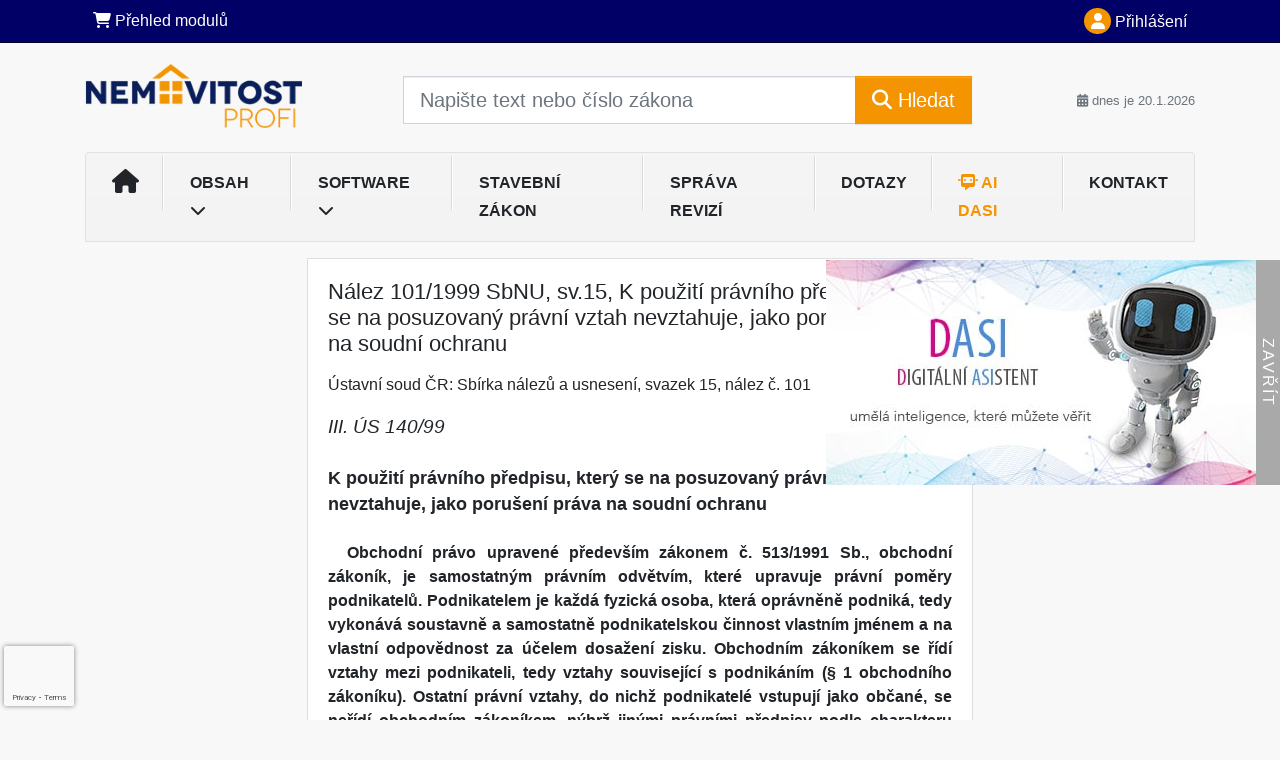

--- FILE ---
content_type: text/html; charset=utf-8
request_url: https://www.google.com/recaptcha/api2/anchor?ar=1&k=6Lc819AmAAAAAF4fYv3dDr0Zb7zNT2a2Cj51YcE9&co=aHR0cHM6Ly93d3cubmVtb3ZpdG9zdHByb2ZpLmN6OjQ0Mw..&hl=en&v=PoyoqOPhxBO7pBk68S4YbpHZ&size=invisible&anchor-ms=20000&execute-ms=30000&cb=uzkbodhrxk2g
body_size: 49664
content:
<!DOCTYPE HTML><html dir="ltr" lang="en"><head><meta http-equiv="Content-Type" content="text/html; charset=UTF-8">
<meta http-equiv="X-UA-Compatible" content="IE=edge">
<title>reCAPTCHA</title>
<style type="text/css">
/* cyrillic-ext */
@font-face {
  font-family: 'Roboto';
  font-style: normal;
  font-weight: 400;
  font-stretch: 100%;
  src: url(//fonts.gstatic.com/s/roboto/v48/KFO7CnqEu92Fr1ME7kSn66aGLdTylUAMa3GUBHMdazTgWw.woff2) format('woff2');
  unicode-range: U+0460-052F, U+1C80-1C8A, U+20B4, U+2DE0-2DFF, U+A640-A69F, U+FE2E-FE2F;
}
/* cyrillic */
@font-face {
  font-family: 'Roboto';
  font-style: normal;
  font-weight: 400;
  font-stretch: 100%;
  src: url(//fonts.gstatic.com/s/roboto/v48/KFO7CnqEu92Fr1ME7kSn66aGLdTylUAMa3iUBHMdazTgWw.woff2) format('woff2');
  unicode-range: U+0301, U+0400-045F, U+0490-0491, U+04B0-04B1, U+2116;
}
/* greek-ext */
@font-face {
  font-family: 'Roboto';
  font-style: normal;
  font-weight: 400;
  font-stretch: 100%;
  src: url(//fonts.gstatic.com/s/roboto/v48/KFO7CnqEu92Fr1ME7kSn66aGLdTylUAMa3CUBHMdazTgWw.woff2) format('woff2');
  unicode-range: U+1F00-1FFF;
}
/* greek */
@font-face {
  font-family: 'Roboto';
  font-style: normal;
  font-weight: 400;
  font-stretch: 100%;
  src: url(//fonts.gstatic.com/s/roboto/v48/KFO7CnqEu92Fr1ME7kSn66aGLdTylUAMa3-UBHMdazTgWw.woff2) format('woff2');
  unicode-range: U+0370-0377, U+037A-037F, U+0384-038A, U+038C, U+038E-03A1, U+03A3-03FF;
}
/* math */
@font-face {
  font-family: 'Roboto';
  font-style: normal;
  font-weight: 400;
  font-stretch: 100%;
  src: url(//fonts.gstatic.com/s/roboto/v48/KFO7CnqEu92Fr1ME7kSn66aGLdTylUAMawCUBHMdazTgWw.woff2) format('woff2');
  unicode-range: U+0302-0303, U+0305, U+0307-0308, U+0310, U+0312, U+0315, U+031A, U+0326-0327, U+032C, U+032F-0330, U+0332-0333, U+0338, U+033A, U+0346, U+034D, U+0391-03A1, U+03A3-03A9, U+03B1-03C9, U+03D1, U+03D5-03D6, U+03F0-03F1, U+03F4-03F5, U+2016-2017, U+2034-2038, U+203C, U+2040, U+2043, U+2047, U+2050, U+2057, U+205F, U+2070-2071, U+2074-208E, U+2090-209C, U+20D0-20DC, U+20E1, U+20E5-20EF, U+2100-2112, U+2114-2115, U+2117-2121, U+2123-214F, U+2190, U+2192, U+2194-21AE, U+21B0-21E5, U+21F1-21F2, U+21F4-2211, U+2213-2214, U+2216-22FF, U+2308-230B, U+2310, U+2319, U+231C-2321, U+2336-237A, U+237C, U+2395, U+239B-23B7, U+23D0, U+23DC-23E1, U+2474-2475, U+25AF, U+25B3, U+25B7, U+25BD, U+25C1, U+25CA, U+25CC, U+25FB, U+266D-266F, U+27C0-27FF, U+2900-2AFF, U+2B0E-2B11, U+2B30-2B4C, U+2BFE, U+3030, U+FF5B, U+FF5D, U+1D400-1D7FF, U+1EE00-1EEFF;
}
/* symbols */
@font-face {
  font-family: 'Roboto';
  font-style: normal;
  font-weight: 400;
  font-stretch: 100%;
  src: url(//fonts.gstatic.com/s/roboto/v48/KFO7CnqEu92Fr1ME7kSn66aGLdTylUAMaxKUBHMdazTgWw.woff2) format('woff2');
  unicode-range: U+0001-000C, U+000E-001F, U+007F-009F, U+20DD-20E0, U+20E2-20E4, U+2150-218F, U+2190, U+2192, U+2194-2199, U+21AF, U+21E6-21F0, U+21F3, U+2218-2219, U+2299, U+22C4-22C6, U+2300-243F, U+2440-244A, U+2460-24FF, U+25A0-27BF, U+2800-28FF, U+2921-2922, U+2981, U+29BF, U+29EB, U+2B00-2BFF, U+4DC0-4DFF, U+FFF9-FFFB, U+10140-1018E, U+10190-1019C, U+101A0, U+101D0-101FD, U+102E0-102FB, U+10E60-10E7E, U+1D2C0-1D2D3, U+1D2E0-1D37F, U+1F000-1F0FF, U+1F100-1F1AD, U+1F1E6-1F1FF, U+1F30D-1F30F, U+1F315, U+1F31C, U+1F31E, U+1F320-1F32C, U+1F336, U+1F378, U+1F37D, U+1F382, U+1F393-1F39F, U+1F3A7-1F3A8, U+1F3AC-1F3AF, U+1F3C2, U+1F3C4-1F3C6, U+1F3CA-1F3CE, U+1F3D4-1F3E0, U+1F3ED, U+1F3F1-1F3F3, U+1F3F5-1F3F7, U+1F408, U+1F415, U+1F41F, U+1F426, U+1F43F, U+1F441-1F442, U+1F444, U+1F446-1F449, U+1F44C-1F44E, U+1F453, U+1F46A, U+1F47D, U+1F4A3, U+1F4B0, U+1F4B3, U+1F4B9, U+1F4BB, U+1F4BF, U+1F4C8-1F4CB, U+1F4D6, U+1F4DA, U+1F4DF, U+1F4E3-1F4E6, U+1F4EA-1F4ED, U+1F4F7, U+1F4F9-1F4FB, U+1F4FD-1F4FE, U+1F503, U+1F507-1F50B, U+1F50D, U+1F512-1F513, U+1F53E-1F54A, U+1F54F-1F5FA, U+1F610, U+1F650-1F67F, U+1F687, U+1F68D, U+1F691, U+1F694, U+1F698, U+1F6AD, U+1F6B2, U+1F6B9-1F6BA, U+1F6BC, U+1F6C6-1F6CF, U+1F6D3-1F6D7, U+1F6E0-1F6EA, U+1F6F0-1F6F3, U+1F6F7-1F6FC, U+1F700-1F7FF, U+1F800-1F80B, U+1F810-1F847, U+1F850-1F859, U+1F860-1F887, U+1F890-1F8AD, U+1F8B0-1F8BB, U+1F8C0-1F8C1, U+1F900-1F90B, U+1F93B, U+1F946, U+1F984, U+1F996, U+1F9E9, U+1FA00-1FA6F, U+1FA70-1FA7C, U+1FA80-1FA89, U+1FA8F-1FAC6, U+1FACE-1FADC, U+1FADF-1FAE9, U+1FAF0-1FAF8, U+1FB00-1FBFF;
}
/* vietnamese */
@font-face {
  font-family: 'Roboto';
  font-style: normal;
  font-weight: 400;
  font-stretch: 100%;
  src: url(//fonts.gstatic.com/s/roboto/v48/KFO7CnqEu92Fr1ME7kSn66aGLdTylUAMa3OUBHMdazTgWw.woff2) format('woff2');
  unicode-range: U+0102-0103, U+0110-0111, U+0128-0129, U+0168-0169, U+01A0-01A1, U+01AF-01B0, U+0300-0301, U+0303-0304, U+0308-0309, U+0323, U+0329, U+1EA0-1EF9, U+20AB;
}
/* latin-ext */
@font-face {
  font-family: 'Roboto';
  font-style: normal;
  font-weight: 400;
  font-stretch: 100%;
  src: url(//fonts.gstatic.com/s/roboto/v48/KFO7CnqEu92Fr1ME7kSn66aGLdTylUAMa3KUBHMdazTgWw.woff2) format('woff2');
  unicode-range: U+0100-02BA, U+02BD-02C5, U+02C7-02CC, U+02CE-02D7, U+02DD-02FF, U+0304, U+0308, U+0329, U+1D00-1DBF, U+1E00-1E9F, U+1EF2-1EFF, U+2020, U+20A0-20AB, U+20AD-20C0, U+2113, U+2C60-2C7F, U+A720-A7FF;
}
/* latin */
@font-face {
  font-family: 'Roboto';
  font-style: normal;
  font-weight: 400;
  font-stretch: 100%;
  src: url(//fonts.gstatic.com/s/roboto/v48/KFO7CnqEu92Fr1ME7kSn66aGLdTylUAMa3yUBHMdazQ.woff2) format('woff2');
  unicode-range: U+0000-00FF, U+0131, U+0152-0153, U+02BB-02BC, U+02C6, U+02DA, U+02DC, U+0304, U+0308, U+0329, U+2000-206F, U+20AC, U+2122, U+2191, U+2193, U+2212, U+2215, U+FEFF, U+FFFD;
}
/* cyrillic-ext */
@font-face {
  font-family: 'Roboto';
  font-style: normal;
  font-weight: 500;
  font-stretch: 100%;
  src: url(//fonts.gstatic.com/s/roboto/v48/KFO7CnqEu92Fr1ME7kSn66aGLdTylUAMa3GUBHMdazTgWw.woff2) format('woff2');
  unicode-range: U+0460-052F, U+1C80-1C8A, U+20B4, U+2DE0-2DFF, U+A640-A69F, U+FE2E-FE2F;
}
/* cyrillic */
@font-face {
  font-family: 'Roboto';
  font-style: normal;
  font-weight: 500;
  font-stretch: 100%;
  src: url(//fonts.gstatic.com/s/roboto/v48/KFO7CnqEu92Fr1ME7kSn66aGLdTylUAMa3iUBHMdazTgWw.woff2) format('woff2');
  unicode-range: U+0301, U+0400-045F, U+0490-0491, U+04B0-04B1, U+2116;
}
/* greek-ext */
@font-face {
  font-family: 'Roboto';
  font-style: normal;
  font-weight: 500;
  font-stretch: 100%;
  src: url(//fonts.gstatic.com/s/roboto/v48/KFO7CnqEu92Fr1ME7kSn66aGLdTylUAMa3CUBHMdazTgWw.woff2) format('woff2');
  unicode-range: U+1F00-1FFF;
}
/* greek */
@font-face {
  font-family: 'Roboto';
  font-style: normal;
  font-weight: 500;
  font-stretch: 100%;
  src: url(//fonts.gstatic.com/s/roboto/v48/KFO7CnqEu92Fr1ME7kSn66aGLdTylUAMa3-UBHMdazTgWw.woff2) format('woff2');
  unicode-range: U+0370-0377, U+037A-037F, U+0384-038A, U+038C, U+038E-03A1, U+03A3-03FF;
}
/* math */
@font-face {
  font-family: 'Roboto';
  font-style: normal;
  font-weight: 500;
  font-stretch: 100%;
  src: url(//fonts.gstatic.com/s/roboto/v48/KFO7CnqEu92Fr1ME7kSn66aGLdTylUAMawCUBHMdazTgWw.woff2) format('woff2');
  unicode-range: U+0302-0303, U+0305, U+0307-0308, U+0310, U+0312, U+0315, U+031A, U+0326-0327, U+032C, U+032F-0330, U+0332-0333, U+0338, U+033A, U+0346, U+034D, U+0391-03A1, U+03A3-03A9, U+03B1-03C9, U+03D1, U+03D5-03D6, U+03F0-03F1, U+03F4-03F5, U+2016-2017, U+2034-2038, U+203C, U+2040, U+2043, U+2047, U+2050, U+2057, U+205F, U+2070-2071, U+2074-208E, U+2090-209C, U+20D0-20DC, U+20E1, U+20E5-20EF, U+2100-2112, U+2114-2115, U+2117-2121, U+2123-214F, U+2190, U+2192, U+2194-21AE, U+21B0-21E5, U+21F1-21F2, U+21F4-2211, U+2213-2214, U+2216-22FF, U+2308-230B, U+2310, U+2319, U+231C-2321, U+2336-237A, U+237C, U+2395, U+239B-23B7, U+23D0, U+23DC-23E1, U+2474-2475, U+25AF, U+25B3, U+25B7, U+25BD, U+25C1, U+25CA, U+25CC, U+25FB, U+266D-266F, U+27C0-27FF, U+2900-2AFF, U+2B0E-2B11, U+2B30-2B4C, U+2BFE, U+3030, U+FF5B, U+FF5D, U+1D400-1D7FF, U+1EE00-1EEFF;
}
/* symbols */
@font-face {
  font-family: 'Roboto';
  font-style: normal;
  font-weight: 500;
  font-stretch: 100%;
  src: url(//fonts.gstatic.com/s/roboto/v48/KFO7CnqEu92Fr1ME7kSn66aGLdTylUAMaxKUBHMdazTgWw.woff2) format('woff2');
  unicode-range: U+0001-000C, U+000E-001F, U+007F-009F, U+20DD-20E0, U+20E2-20E4, U+2150-218F, U+2190, U+2192, U+2194-2199, U+21AF, U+21E6-21F0, U+21F3, U+2218-2219, U+2299, U+22C4-22C6, U+2300-243F, U+2440-244A, U+2460-24FF, U+25A0-27BF, U+2800-28FF, U+2921-2922, U+2981, U+29BF, U+29EB, U+2B00-2BFF, U+4DC0-4DFF, U+FFF9-FFFB, U+10140-1018E, U+10190-1019C, U+101A0, U+101D0-101FD, U+102E0-102FB, U+10E60-10E7E, U+1D2C0-1D2D3, U+1D2E0-1D37F, U+1F000-1F0FF, U+1F100-1F1AD, U+1F1E6-1F1FF, U+1F30D-1F30F, U+1F315, U+1F31C, U+1F31E, U+1F320-1F32C, U+1F336, U+1F378, U+1F37D, U+1F382, U+1F393-1F39F, U+1F3A7-1F3A8, U+1F3AC-1F3AF, U+1F3C2, U+1F3C4-1F3C6, U+1F3CA-1F3CE, U+1F3D4-1F3E0, U+1F3ED, U+1F3F1-1F3F3, U+1F3F5-1F3F7, U+1F408, U+1F415, U+1F41F, U+1F426, U+1F43F, U+1F441-1F442, U+1F444, U+1F446-1F449, U+1F44C-1F44E, U+1F453, U+1F46A, U+1F47D, U+1F4A3, U+1F4B0, U+1F4B3, U+1F4B9, U+1F4BB, U+1F4BF, U+1F4C8-1F4CB, U+1F4D6, U+1F4DA, U+1F4DF, U+1F4E3-1F4E6, U+1F4EA-1F4ED, U+1F4F7, U+1F4F9-1F4FB, U+1F4FD-1F4FE, U+1F503, U+1F507-1F50B, U+1F50D, U+1F512-1F513, U+1F53E-1F54A, U+1F54F-1F5FA, U+1F610, U+1F650-1F67F, U+1F687, U+1F68D, U+1F691, U+1F694, U+1F698, U+1F6AD, U+1F6B2, U+1F6B9-1F6BA, U+1F6BC, U+1F6C6-1F6CF, U+1F6D3-1F6D7, U+1F6E0-1F6EA, U+1F6F0-1F6F3, U+1F6F7-1F6FC, U+1F700-1F7FF, U+1F800-1F80B, U+1F810-1F847, U+1F850-1F859, U+1F860-1F887, U+1F890-1F8AD, U+1F8B0-1F8BB, U+1F8C0-1F8C1, U+1F900-1F90B, U+1F93B, U+1F946, U+1F984, U+1F996, U+1F9E9, U+1FA00-1FA6F, U+1FA70-1FA7C, U+1FA80-1FA89, U+1FA8F-1FAC6, U+1FACE-1FADC, U+1FADF-1FAE9, U+1FAF0-1FAF8, U+1FB00-1FBFF;
}
/* vietnamese */
@font-face {
  font-family: 'Roboto';
  font-style: normal;
  font-weight: 500;
  font-stretch: 100%;
  src: url(//fonts.gstatic.com/s/roboto/v48/KFO7CnqEu92Fr1ME7kSn66aGLdTylUAMa3OUBHMdazTgWw.woff2) format('woff2');
  unicode-range: U+0102-0103, U+0110-0111, U+0128-0129, U+0168-0169, U+01A0-01A1, U+01AF-01B0, U+0300-0301, U+0303-0304, U+0308-0309, U+0323, U+0329, U+1EA0-1EF9, U+20AB;
}
/* latin-ext */
@font-face {
  font-family: 'Roboto';
  font-style: normal;
  font-weight: 500;
  font-stretch: 100%;
  src: url(//fonts.gstatic.com/s/roboto/v48/KFO7CnqEu92Fr1ME7kSn66aGLdTylUAMa3KUBHMdazTgWw.woff2) format('woff2');
  unicode-range: U+0100-02BA, U+02BD-02C5, U+02C7-02CC, U+02CE-02D7, U+02DD-02FF, U+0304, U+0308, U+0329, U+1D00-1DBF, U+1E00-1E9F, U+1EF2-1EFF, U+2020, U+20A0-20AB, U+20AD-20C0, U+2113, U+2C60-2C7F, U+A720-A7FF;
}
/* latin */
@font-face {
  font-family: 'Roboto';
  font-style: normal;
  font-weight: 500;
  font-stretch: 100%;
  src: url(//fonts.gstatic.com/s/roboto/v48/KFO7CnqEu92Fr1ME7kSn66aGLdTylUAMa3yUBHMdazQ.woff2) format('woff2');
  unicode-range: U+0000-00FF, U+0131, U+0152-0153, U+02BB-02BC, U+02C6, U+02DA, U+02DC, U+0304, U+0308, U+0329, U+2000-206F, U+20AC, U+2122, U+2191, U+2193, U+2212, U+2215, U+FEFF, U+FFFD;
}
/* cyrillic-ext */
@font-face {
  font-family: 'Roboto';
  font-style: normal;
  font-weight: 900;
  font-stretch: 100%;
  src: url(//fonts.gstatic.com/s/roboto/v48/KFO7CnqEu92Fr1ME7kSn66aGLdTylUAMa3GUBHMdazTgWw.woff2) format('woff2');
  unicode-range: U+0460-052F, U+1C80-1C8A, U+20B4, U+2DE0-2DFF, U+A640-A69F, U+FE2E-FE2F;
}
/* cyrillic */
@font-face {
  font-family: 'Roboto';
  font-style: normal;
  font-weight: 900;
  font-stretch: 100%;
  src: url(//fonts.gstatic.com/s/roboto/v48/KFO7CnqEu92Fr1ME7kSn66aGLdTylUAMa3iUBHMdazTgWw.woff2) format('woff2');
  unicode-range: U+0301, U+0400-045F, U+0490-0491, U+04B0-04B1, U+2116;
}
/* greek-ext */
@font-face {
  font-family: 'Roboto';
  font-style: normal;
  font-weight: 900;
  font-stretch: 100%;
  src: url(//fonts.gstatic.com/s/roboto/v48/KFO7CnqEu92Fr1ME7kSn66aGLdTylUAMa3CUBHMdazTgWw.woff2) format('woff2');
  unicode-range: U+1F00-1FFF;
}
/* greek */
@font-face {
  font-family: 'Roboto';
  font-style: normal;
  font-weight: 900;
  font-stretch: 100%;
  src: url(//fonts.gstatic.com/s/roboto/v48/KFO7CnqEu92Fr1ME7kSn66aGLdTylUAMa3-UBHMdazTgWw.woff2) format('woff2');
  unicode-range: U+0370-0377, U+037A-037F, U+0384-038A, U+038C, U+038E-03A1, U+03A3-03FF;
}
/* math */
@font-face {
  font-family: 'Roboto';
  font-style: normal;
  font-weight: 900;
  font-stretch: 100%;
  src: url(//fonts.gstatic.com/s/roboto/v48/KFO7CnqEu92Fr1ME7kSn66aGLdTylUAMawCUBHMdazTgWw.woff2) format('woff2');
  unicode-range: U+0302-0303, U+0305, U+0307-0308, U+0310, U+0312, U+0315, U+031A, U+0326-0327, U+032C, U+032F-0330, U+0332-0333, U+0338, U+033A, U+0346, U+034D, U+0391-03A1, U+03A3-03A9, U+03B1-03C9, U+03D1, U+03D5-03D6, U+03F0-03F1, U+03F4-03F5, U+2016-2017, U+2034-2038, U+203C, U+2040, U+2043, U+2047, U+2050, U+2057, U+205F, U+2070-2071, U+2074-208E, U+2090-209C, U+20D0-20DC, U+20E1, U+20E5-20EF, U+2100-2112, U+2114-2115, U+2117-2121, U+2123-214F, U+2190, U+2192, U+2194-21AE, U+21B0-21E5, U+21F1-21F2, U+21F4-2211, U+2213-2214, U+2216-22FF, U+2308-230B, U+2310, U+2319, U+231C-2321, U+2336-237A, U+237C, U+2395, U+239B-23B7, U+23D0, U+23DC-23E1, U+2474-2475, U+25AF, U+25B3, U+25B7, U+25BD, U+25C1, U+25CA, U+25CC, U+25FB, U+266D-266F, U+27C0-27FF, U+2900-2AFF, U+2B0E-2B11, U+2B30-2B4C, U+2BFE, U+3030, U+FF5B, U+FF5D, U+1D400-1D7FF, U+1EE00-1EEFF;
}
/* symbols */
@font-face {
  font-family: 'Roboto';
  font-style: normal;
  font-weight: 900;
  font-stretch: 100%;
  src: url(//fonts.gstatic.com/s/roboto/v48/KFO7CnqEu92Fr1ME7kSn66aGLdTylUAMaxKUBHMdazTgWw.woff2) format('woff2');
  unicode-range: U+0001-000C, U+000E-001F, U+007F-009F, U+20DD-20E0, U+20E2-20E4, U+2150-218F, U+2190, U+2192, U+2194-2199, U+21AF, U+21E6-21F0, U+21F3, U+2218-2219, U+2299, U+22C4-22C6, U+2300-243F, U+2440-244A, U+2460-24FF, U+25A0-27BF, U+2800-28FF, U+2921-2922, U+2981, U+29BF, U+29EB, U+2B00-2BFF, U+4DC0-4DFF, U+FFF9-FFFB, U+10140-1018E, U+10190-1019C, U+101A0, U+101D0-101FD, U+102E0-102FB, U+10E60-10E7E, U+1D2C0-1D2D3, U+1D2E0-1D37F, U+1F000-1F0FF, U+1F100-1F1AD, U+1F1E6-1F1FF, U+1F30D-1F30F, U+1F315, U+1F31C, U+1F31E, U+1F320-1F32C, U+1F336, U+1F378, U+1F37D, U+1F382, U+1F393-1F39F, U+1F3A7-1F3A8, U+1F3AC-1F3AF, U+1F3C2, U+1F3C4-1F3C6, U+1F3CA-1F3CE, U+1F3D4-1F3E0, U+1F3ED, U+1F3F1-1F3F3, U+1F3F5-1F3F7, U+1F408, U+1F415, U+1F41F, U+1F426, U+1F43F, U+1F441-1F442, U+1F444, U+1F446-1F449, U+1F44C-1F44E, U+1F453, U+1F46A, U+1F47D, U+1F4A3, U+1F4B0, U+1F4B3, U+1F4B9, U+1F4BB, U+1F4BF, U+1F4C8-1F4CB, U+1F4D6, U+1F4DA, U+1F4DF, U+1F4E3-1F4E6, U+1F4EA-1F4ED, U+1F4F7, U+1F4F9-1F4FB, U+1F4FD-1F4FE, U+1F503, U+1F507-1F50B, U+1F50D, U+1F512-1F513, U+1F53E-1F54A, U+1F54F-1F5FA, U+1F610, U+1F650-1F67F, U+1F687, U+1F68D, U+1F691, U+1F694, U+1F698, U+1F6AD, U+1F6B2, U+1F6B9-1F6BA, U+1F6BC, U+1F6C6-1F6CF, U+1F6D3-1F6D7, U+1F6E0-1F6EA, U+1F6F0-1F6F3, U+1F6F7-1F6FC, U+1F700-1F7FF, U+1F800-1F80B, U+1F810-1F847, U+1F850-1F859, U+1F860-1F887, U+1F890-1F8AD, U+1F8B0-1F8BB, U+1F8C0-1F8C1, U+1F900-1F90B, U+1F93B, U+1F946, U+1F984, U+1F996, U+1F9E9, U+1FA00-1FA6F, U+1FA70-1FA7C, U+1FA80-1FA89, U+1FA8F-1FAC6, U+1FACE-1FADC, U+1FADF-1FAE9, U+1FAF0-1FAF8, U+1FB00-1FBFF;
}
/* vietnamese */
@font-face {
  font-family: 'Roboto';
  font-style: normal;
  font-weight: 900;
  font-stretch: 100%;
  src: url(//fonts.gstatic.com/s/roboto/v48/KFO7CnqEu92Fr1ME7kSn66aGLdTylUAMa3OUBHMdazTgWw.woff2) format('woff2');
  unicode-range: U+0102-0103, U+0110-0111, U+0128-0129, U+0168-0169, U+01A0-01A1, U+01AF-01B0, U+0300-0301, U+0303-0304, U+0308-0309, U+0323, U+0329, U+1EA0-1EF9, U+20AB;
}
/* latin-ext */
@font-face {
  font-family: 'Roboto';
  font-style: normal;
  font-weight: 900;
  font-stretch: 100%;
  src: url(//fonts.gstatic.com/s/roboto/v48/KFO7CnqEu92Fr1ME7kSn66aGLdTylUAMa3KUBHMdazTgWw.woff2) format('woff2');
  unicode-range: U+0100-02BA, U+02BD-02C5, U+02C7-02CC, U+02CE-02D7, U+02DD-02FF, U+0304, U+0308, U+0329, U+1D00-1DBF, U+1E00-1E9F, U+1EF2-1EFF, U+2020, U+20A0-20AB, U+20AD-20C0, U+2113, U+2C60-2C7F, U+A720-A7FF;
}
/* latin */
@font-face {
  font-family: 'Roboto';
  font-style: normal;
  font-weight: 900;
  font-stretch: 100%;
  src: url(//fonts.gstatic.com/s/roboto/v48/KFO7CnqEu92Fr1ME7kSn66aGLdTylUAMa3yUBHMdazQ.woff2) format('woff2');
  unicode-range: U+0000-00FF, U+0131, U+0152-0153, U+02BB-02BC, U+02C6, U+02DA, U+02DC, U+0304, U+0308, U+0329, U+2000-206F, U+20AC, U+2122, U+2191, U+2193, U+2212, U+2215, U+FEFF, U+FFFD;
}

</style>
<link rel="stylesheet" type="text/css" href="https://www.gstatic.com/recaptcha/releases/PoyoqOPhxBO7pBk68S4YbpHZ/styles__ltr.css">
<script nonce="moQefTFbt5GU1g673Tm_SQ" type="text/javascript">window['__recaptcha_api'] = 'https://www.google.com/recaptcha/api2/';</script>
<script type="text/javascript" src="https://www.gstatic.com/recaptcha/releases/PoyoqOPhxBO7pBk68S4YbpHZ/recaptcha__en.js" nonce="moQefTFbt5GU1g673Tm_SQ">
      
    </script></head>
<body><div id="rc-anchor-alert" class="rc-anchor-alert"></div>
<input type="hidden" id="recaptcha-token" value="[base64]">
<script type="text/javascript" nonce="moQefTFbt5GU1g673Tm_SQ">
      recaptcha.anchor.Main.init("[\x22ainput\x22,[\x22bgdata\x22,\x22\x22,\[base64]/[base64]/[base64]/[base64]/cjw8ejpyPj4+eil9Y2F0Y2gobCl7dGhyb3cgbDt9fSxIPWZ1bmN0aW9uKHcsdCx6KXtpZih3PT0xOTR8fHc9PTIwOCl0LnZbd10/dC52W3ddLmNvbmNhdCh6KTp0LnZbd109b2Yoeix0KTtlbHNle2lmKHQuYkImJnchPTMxNylyZXR1cm47dz09NjZ8fHc9PTEyMnx8dz09NDcwfHx3PT00NHx8dz09NDE2fHx3PT0zOTd8fHc9PTQyMXx8dz09Njh8fHc9PTcwfHx3PT0xODQ/[base64]/[base64]/[base64]/bmV3IGRbVl0oSlswXSk6cD09Mj9uZXcgZFtWXShKWzBdLEpbMV0pOnA9PTM/bmV3IGRbVl0oSlswXSxKWzFdLEpbMl0pOnA9PTQ/[base64]/[base64]/[base64]/[base64]\x22,\[base64]\\u003d\\u003d\x22,\x22wrN4H8Khwp/CrhMcX8OZw7EzwqbDuwbCmsOlLcKlE8OpKU/DsRDCmMOKw7zCmAQwecOmw4LCl8O2Kk/DusOrwqkTwpjDlsOGKMOSw6jCqcKtwqXCrMOuw47Cq8OHcMOow6/Dr1VmIkHCh8KDw5TDosOwGyY1FsKfZkxywoUww6rDpcOswrPCo1/[base64]/CuUjCsh8uTkA4GMO/w63ClMOWwr1NZVUUw5s6NhLDiVIla3Ejw6Ncw4cGHMK2MMKxL3jCvcKBe8OVDMKWcGjDiWBVLRY1wq9MwqITGUcuHXcCw6vCk8O9K8OAw7rDnsOLfsKjwqTCiTwNeMK8wrQ2woFsZk/DrWLCh8K/wpTCkMKiwrjDl01cw4vDrX95w6ovQmtifsK3e8KuOsO3wovCrMKrwqHCgcKAAV48w5F9F8OhwqXCvWk3ZMOXRcOze8OSworChsOQw6PDrm0HY8KsP8KpeHkCwpnCi8O2JcKfZsKvbWEmw7DCuhUTOAYVwqbChxzDgMKUw5DDlUHCqMOSKTDCoMK8HMKAwr/CqFhZe8K9I8O/UsKhGsOBw5LCgF/[base64]/CvcKQwpZVwpnDmm/CsCjCiMK+w5BGVHFIS1vCln7CvQPCscKpworDucORDsOcbsOzwpkGK8KLwoB0w5tlwpB+wrh6K8O2w6rCkjHCvMK9cWc9H8KFwobDsQdNwpNeccKTEsOWfyzCkUpcMEPClw5/w4YXQcKuA8K8w6bDqX3CqDjDpMKrTsOPwrDCtVzCqEzCoHXCjSpKA8Kmwr/CjCQFwqFPw4XCvUdQO3YqFDIrwpzDswXDv8OHWjXCucOeSD9swqItwo5gwp9wwrzDlkwZw5rDlAHCj8OqNFvCoC85wqjChBIhJ1TCnhEwYMOwaEbCkEcRw4rDusKMwrIDZWPCu0MbNsKwC8O/wq/DshTCqHzDhcO4VMKfw57ChcOrw7F/BQ/DvMKeWsKxw6J1NMONw7UWwqrCi8KxEMKPw5Uqw7Elb8OVXlDCo8OJwqVTw5zCmsKkw6nDl8O9ExXDjsK1LwvCtXLCqVbChMKew7UyasOXVnhPCDN4N0UJw4PCsRYsw7LDulXDlsKlwqo0w6/CmE85JgHDi28CJ2bDrgoZw6wcCRfCs8O7wqTCtTR9w4JJw7jDtcKkwoXChVHCosOSwpRfw6HCh8OpPcKQKSU4w7YHLcKVQ8K5awxiLcKfwr/CpSvDtGJOwoVBCMK9w4HDqsOww4dzYMOHw5nCv2zCkiM2A0EXw41SIEbDt8KAw5FAFgYYQGcowr1xw5wiIsKRGh91wpkJw6oobQLDg8OXwqdDw6LDmml+SMOOZn5AX8K7w7/DscOLG8KxLMORZ8KEw5c7HUZgwpVWJn/DgiHCt8KUw4gGwrAnwo41J37ChsKHaFM9wpvDtsKzwq8QwrvDqMOVw5kaeysnw5sXwofDt8Kbe8OnwrFdRMKew4oSL8Otw4RKCjfDi2TCmgvChsK+fsObw5rDtRFWw4cNw6Mywqhvw59Zw5U4wo0/woTCnSjCpADCtjXCrHhewr5RScKAwqx0djtpRSA+w6ZLwpMywpzCu2FGQsKUV8Kkf8OXw6/DkVRpLsOewp3DqcKUw7rCncKsw6vDlX9CwpMeEQ/DiMK0w6JaVMOuXmw0wokma8OawrzCi2ckwqbChGbDuMO4wqkZMBHDosKmw6MYaizDmMOoDsOTU8ONw7tXw7BiCknCgcOUIcOgIcOeFmbDi31tw4PDscO0TUXCp0bCgDYBw5vDhjQ5BsOPOMKRwpbCjlYKwrnDlVrDp0TDu3jCs3bClTTChcKxwpUJf8K/[base64]/[base64]/[base64]/[base64]/DuWjDp2xcwrNZPmY6Z28mw58UwpbCuF5XHMOnw596d8Klw4LCi8O7wp/DoAJXwoQPw60Vw5MySibDqhIQIcOxwpXDig/[base64]/LkEuwqcEMWhHfcKXwoXDsQLCgcOeCMOZwoNRwqrDsgFAw6zClcOTwpxVdMOlacO0w6Few6TDr8OxIsO9GiA4w6IRwpLCocOTNsO8wrPCp8O7w5bCgwwsZcKAwpkbMgYtwp/CojDDmTzCqsKyRWTCoWDCscKyEnN6YhknUMKnw7c7wpVAGBHDmUZhwo/[base64]/[base64]/DsEdXGMOyw4TCpWZBYHvCusKhKsKLwrAuw6dVw6/CgMKSPkEfSUUkMsOMcsKNKMO0Z8OKShtNJxNIwr8pE8KEQ8KJTcOZwr/DhcK3w50MwrbDoxAGw4prw5DCg8KaO8KPHhthwp/CmSNfcxRxPQcyw6gdNsOHw7/ChD/DnnbDp1l5L8OtHcKjw5/DscKMXg7Dr8KUAnvDgMKMRMOrFWQbJ8OMw4rDjsK3wqfDpFDDucOTCcKVw7fCrcKsbcKHRsKKw5F0TjAIw6/Dh33CrcOqHlHDvU7DqGsZw73Ctzhpf8OYwonCsV7DviN5w51MwrXDlkzCkSTDp2DDjsK7DsOLw69BLsO/N03Dg8Odw5zDqSgGIcOXwo/DiHPDlF1cPcKHQF/DrMK1dCTCgzPDrsK+PMO4woxbES/[base64]/ClBfCv8Kjw5vCg1VrfMOiw73ClcKVbcORw4fCnFJ4w4bCjUEXw6JYYsK/[base64]/[base64]/[base64]/wp4ZFHsyM3TDkcKgL8OrwoJrwrwqw43DgMKdw4sTw7nDnMOEfMKZw65Jw4VgMMO2SEPClS7CmlJVw4jDusK4QgvClAwPPEvDhsKccMOaw4ppw73CssKuPRAIfsOMJEwxe8OMDSHDpH1iw5/CtWptwp/[base64]/Cv8KUJElNRMKmw7BIwrLDjMOZfMKKw6fCj8Kqw45FRXxmwoPCih7ChMKHw7PCgMKrL8Ogw7HCsDFvwoTCrWQ8w4fCknQNwoIhwpvDlFUywrABw6/CpcOvXA/DiW7CjS3CqChLw7jCjxTDgiDDjx3CocKTw6DCi2M4QMOvwrrDgjhowqnDtxXCvSXDhMK2ZcKmYnDCjcOLw47DrmDCqBotwptlwoHDo8KpV8KeXMOURcOHwp12w4pAwosXwrcUw6nDs0rDv8KMw7HDs8Kkw5vDh8Oow5hNODLDg3p/wq82N8ODwrQ9XMOjbh93wrozwrpWwrrCk13DuVbDnAXDvjYqcwUuBcK0WU3ClcODw7UhN8KRWMKRw5LCvFzCisOARMOww5obwqE8BysTw4FWwrI4G8O0QsOGaEhpwq7Dt8OLwpPCrsOxUsOtw5HDo8K5TsK/ERDCoyXDn0/CgHHDsMOkwr7DtcOVw4fCmDlOJyUWcMKmw4zCtQtXwqsUaxPDsQbDucOlwrTDkBLDinnDrcKIw6XDmsKSw5/DkAYjacOlDMKUWSzDmi/DvWHDlcOCa2nCkSdlw79jwoXChsOsARdUw7k1w7fCsz3Dn1XDpk3DhMK+Z13DsGcdZ14Lw445woHDmMOyIzJmw4dlcVYPOUpORGbDgsKGw6DCqknDj28XEVVhw7bDq0nDtV/Cm8K9DATDgsKPVUbCk8OFZ242NQorH15OZ0DDgRgKwqkewoNWG8OiU8OCwoLCtTIREcOCHTjCqcKOwo7DhcOQwqLChsKqw7HDtQPCrsO6JsK4w7VSw6/DnXzDjkzDqVInw79wEsOgAkrCn8K3w75kAMO4Q0PDowQ6w6PCtsOLZ8O3w592IsK/w6dVIcOiwrI3McOeYMO8cH9FwrTDjhjCtMOAMMKlwprCiMOawrw2w7PCk1PDnMOLw5LCpAXDsMKkwoM0w47CkzAEw5JUAyfDpsKmwqTCiRU+Q8OVe8KvHTh7EELDkMKdw7HCgsKxw65Wwo/Dm8OPFDs4w73CgWfCg8KlwoImFsKTwpLDvsKZdwLDgsKscFnCgRUkwpvDpgdUw4FCw4k0w4ogwpfDisO1RsOuw7JKQ01gUsOqwp9Uwp8yJjBDElHDrk7CtTZWwp3DgTg0S3wnw7BOw5bDsMOEccKRw4rCoMK2BMOmF8K+wpIMwq/CtHxawqZ9wqRqNsOpw6zChsO7T3DCj8Oowr9/EsO4w6XCiMK+L8O3w7pgdxjDjlg7w7HCkmfDjsOgYMKZOwJ+wrzCtwknwr5RccKvKUbDiMKmw70BwobCrMKDZMOnw5oyD8KyJcOcw5IXw4t8w6bCqMOgwr4pw4fCqcKew7PDmMKOAcOfwrAMVllLScK9akDCoX/CminDpcK8d3INwrpnwrEdw5vCswZ5wrfCgsKewqEPIsODwojCtwEJwrUleAfCtTsxw5RZSwQPUXbDpylbEXxnw7F6w7pPw5DCrcOzw47Du2bDsDVew4fClklPezfCn8OwVxYIw7R0Zx/CsMO/wpXDiHnDhsOcwqt/w7/Dj8OCOcKhw5wBw5TDmcOEWMK1JcKNw6fCih7CksOge8KqwpZyw6gceMOmw7Yvwpwrw4zDsQ7DqmzDkRw7QsKPasKuLcKIw5QlGG9MAcKUaA7Ctyc9AsKtwpE9BDoaw6/DtVPCpcOIR8Omwp3DuyjDoMOPw7bCjX0Pw5zClG/[base64]/Dn8K0EcKfw6rDvMOYHMO7RcKwMRAtw6NpwovCrCdOccOHwq08w5/CjsKcCDXDucOKwrQicXTCgH1qwqnDhnDDg8O6J8O/aMOAbcKcOTzDkR4XFsKzScOmwrTDhWhTGcOrwoVDRCzCvMOVwojDusOsOHFpw4DCjG7DpBEXw4gqwpFtwqzCnQ8Ww6cEw6hvw5LChsKGwr8dDwBWFG5oJ0fCukDCksKBwrdDw7B9DcOgwrU/XSJ+w7wAwpbDvcK7wpt0PEbDp8O0LcOia8Omw4LDn8OxPWvCtjoTFsKwTMO+wo7CiFctLiYDWcOnXMKiGcKkwrtxw6nCssKJL2bCvMKGwoUfwrw/wqnCuWIGwqgGdQlvwoHCjGl0EjguwqbDvwgZfk/DssO4VivDocO0wog0w6xFY8OYczxaUMODHlohwrF4wr1wwr7DisO2wr4bNiFBwpNVHcOzwrTDg01hThpgw6Y3L2zCqsK2wpRFwrYjwrDDosKWw5MiwpFvw4TDqMKaw4/[base64]/[base64]/w6srw58swqbDr8O2w6heC0sYMsO9w5VtUsOdZ8OeDgLDnXgHw5bCvlbDhMKwTGDDkMOkwqbCglw5w5DCpcK+UcKswr/CqRMkbi3Do8KSwr/[base64]/[base64]/[base64]/CkMOEwp7CtRzCpcOfwpAJecKwMjHCjcKMVMK/csKpw7DCvTLDtcKnWsKTGWgXw6nDq8K6w5sBJsKyw7TCtVTDuMKrIsOWw6R8wq7CosOiwoPCqms6w6s8w7DDl8OOJcK0w5rChcK8CsO9PgJ1wrlvw497w6DCkmfCjcO0H24Nw7jCg8O5XyhRwpPCksODw5R5wobDg8KHwp/DmyxhKGbChCdTwq/DgMK4QhLDrsKIFsK4HMO1wqrDmjRpwrDCl0smD2bDssOqdnt+agt/[base64]/DrVV3w6/CssKcRMOTwoTCuhfCkMK2w7clMcKbw7TCssK8fHsKScK0wrzCp3UDPkpIw6PCkcONw4FNIm/Cj8KUwrrDvsOtw7rDmTc4w5k7w5XDv03Cr8OVRHYQFF4bw6dPRsKww5RXSHzDq8OMwr7Dnk8WAMKiP8KHw6Akw6RaAMKhDlzDrDESY8Okw5pHw4MFGm5WwoYSbErCrzLDg8Ksw5BFFMOjWmDDvsKow6/CrQbCq8OWw7bCosO9a8ODPg3ChMK/w6XCjjs5fiHDlXfDhHnDk8KydFdVD8KVIMO5Mm86JAoyw6hjSgjCmUxLAGNvCsO8f3jCuMOuwp/DvCo5SsO9SSXCvzzDpMK2Z0pZwp4vEUfCrmYdw5XDiwrDo8K3WinCjMO6w4MmGsKqWMOlSHPDkzUewrnCmSrCmcOlwq7DrMKiP29ZwrJrw6oNB8KUIsOGwqvCn3Uew4DDqTdSw7PDmF3ClQMtwpYcRMObS8KswowhMlPDtBYXIMK3KEbCp8K/w6NtwpBuw7IBw4DDpsKMw4zCgnXDiyxZJMOUEUsIWxHDmGhSw73CoBjCh8KTQzcbw4I3LkJcw7zCk8OoPHnCrks2dMOHAcKxN8KEeMOXwqpwwoDCjiklPm3DhWnDt2DDh35IUcKSw75BAcOyH0cQw4zDocKQEWBhKcOxHcKFwqrCiC/CmQwpB2JzwofCk2rDu2/[base64]/TUPCpwPDjgfClcKSTG/DmMO2MsO9w6BdFyIPbBPDj8OiX3TDunM9PBl1CXfDtkjDk8KvNMO9B8KRc1vDsirCrCDDs0lrwrsqYcOmFsOKwpTCuhgNVVjCrsKrKglgw7I0wooWw7IYanEowr4FF03CsgXChm9ww4nCksKhwpIew7/DhsK+RnUoAMOEUMKjwqdKYsK/[base64]/NcOBw4zDisOOwrNHwpDDuMOwZwE3w4TDjUwZaAnCucOEOMO/[base64]/PMOVw6zCgSLDjcO4wo8Vwp81w581BMKWbADDp8KrwrnCrcKYw60Aw50kIjvCi2UbSsOlw4bCnUXDiMOtWcO8ScKPw7dew43DuQDDtHQIS8Osb8KbFQ1TRMK1O8OWwqYDKMO5QX7CiMK/w6bDpcOBTU3CvVZVY8Ocdh3DnMKQw6wew61LGx8/HMK0CcK9w4rCn8Ovw4zDjsOjw6/CnSfDsMKSw5ABBQLCrBTCjMOoWcOgw5nDpXFtw5DDqS4rwrTDplXDrVQrXMOjwpcPw4lKw4HCn8OTw5TCt1JHZWTDhsOufQNqWcKEw7UVH23DkMOvw6bCtwdpwrUxMl85w4Eww5LCq8OTw6xEwrrDnMOZwrpEwqYEw4B5d0/DhhxGLj9ewpEpWigtMsKxwqPCpyszVigbwpbDosOcMQl9DVM6wrXDmMOcw43CqMOewo0bw7LDk8OnwqxVdsKfw5DDnsKYwqTCoA16w4rCuMKOacKwZsK8wofDs8OhUMK0Vz42bizDgyJ1w7IIwo7Dr2nDhgzDqsONwp7DiHDDnMOCTVjDkR0bw7MDbsKXeULDok/Cgk1lIcK7BATCpj5+w67CtFokw4fCmFLDuVFGw596fCB6wqwSw7ondXXCtSJCP8O4wowuwrnDg8KGOsOQW8OTw6zDuMOOe1RIw7XCkMKhw7NDwpfCj1fChsKrw7VAwq8bw6HDsMKLwqhlbR7CpXsUwq0Aw5DCqcObwr4xDntMwpBrw7DCuhDCtMOzwqE/[base64]/DrMOiYMO7RsO2wpskMsKYesKVw6MhwrvCkD5+wrMIHsOUwoLDv8OlRMOxXsOmZx7CvMKWfsOpwo1Pw5RUJUMMa8KSwqfCoHnCsETDoFTDusOUwoJewpV6wqvCh31/DnFZw5oebSrCjzwZCinCuRPDqERrHgIhGF/Cp8OeC8OaMsOHw4HCtSDDq8KyMsO9w7lsVcO6bFHCkcOkGU1kL8OvF0jDusOWQyHClcKRwqvDjsK5J8KNPMKtVnRKIyjDsMKFNkDCgMKyw4fCqsOoXTzCgyQUT8KjHl7Cn8OVw4EgMcK9w4VONMOYP8Kcw7TDnsK+wpbCkMKhw4ZWXsKJwq0/IzUhwoDCrMO9YE9mZCc0woBew74xXcKIWMOlw6IiOsOHwo8/[base64]/DumF8A8Oiw53CkMOAw6DDn8KuBsObwoLDhgnCusOGwqjDgE4hdcOZwpZCwpggwr5lwqdOwpEqwrUvJwRZR8KGR8OBwrJ8bMKiw7rDsMK8w6TCp8KKHcK6eRHDmcODAAxkKcOQRBbDlcKRfMOpFjxEKMO+WnAhw6HCuBsuYsO+wqIWw6/DgcKJwoTDq8Otw57Cjj3DmkLCm8KZeA1Ce3MSwrvCtBPDt0HCi3DCpsKPw71Hwo8Dw7cNR3B4LzzCiEF2wogQw6YPw5/[base64]/CnSUywpUhWcK0wpTDkcKJw7/Ds0YKwrgEMcKywrDDg8O/U0I9wrowOcKxS8K7w7h7fBzChB0Kwq7Cn8KuRVk3cFPCo8KYKMO7wqnDlcKqZsKyw4ksF8OlezLDs2fDs8KbSMOVw5PChMOYwpFIW2Mjw4ZQNx7DscOswqdLMyzDvj3CssK5wo1DfDsZw67CmB46wq0VCw/DnMOhw6vCnzxPw4JvwrXCozLCty1Yw6HDox/DosKAw6A8dMKqw7PCm1rDk3jDs8KRw6MsVW9Aw4sDwqROKMOpXMKKwrHCgD3Cp13CsMK5STpOfcKAwqrChMOEw6PDlsOrYG8DbB/ClgzDpMKnG1MofMKuf8Oyw53DncOLM8Kew7cSesK5wot+P8O4w5TDiB9lw7nDoMK+VcOXwrsUwqJ7w5vCtcOkTsKPwqJ/w5XDvsO0K0nCinNNw5jCmcO9HCDCuhbCnsKdYsOMfwzChMKqccOfHC5NwrY2McKHaGUZwoAUeRpewoQKwrxSFsOLL8OOw4RdWkHCqmrCuwNEwqfDpcKXwpNQTsKPw5XDiAnDsDDChmNYEcKOw4DCoQLCisOuFcKiG8KRw64+woBtfmQbEH/DqMK5OC3DgcK2wqTDn8OsHG0LR8Khw5dZwovCpG57fBtvwrQywokiHGZOWMOQw6NNfCPCl1rCnykdw4nDvMOow6AKw7LDu1EUw4zCrMO+bMKrIzgIDFYrw5DDhBvDgEdgUxXDtsOASsKTw5gjw4BdYsOOwrjDlxnDghB6wpIeV8OKesKQw4/[base64]/DgcOxccO1wrHDlD43w71/w49CGQR8w4TCgsKUw6HDn0TCsMOnBsOFw4EEJcKCwph5AT/CqsODwrvDuQLCmsKNbcKxwpTDjRvCvsKVwp5sw4XDmS8lWRsuKMOzwp0bwovCgMK9TcObwobCj8K3wr/CqsOlJiJkFMOWFMKgWTAcBmfClioSwrs/T0jDs8K1GcOMc8KuwqIKwp7Cuyd5w7HCjMK4esOHAgXDqsKJwpFifynDlsKwAUZ7wrdMWMO3w6Ebw6DCmQbClSTCuh3ChMOCJ8KCwqfDhHzDi8KDwpTDo0xdFcKBOcK/w6nDhlDDu8KHSsKcwp/CrMKqJh99wq/Ck2TCrRTCrXE4bMKmflNcZsK8wobCjcO7OhnChV/DnDrCrsOjw4pkwp9hTsOmwq7Do8OZw5wkwplZHMOFMV1Qwqk3KkXDg8OScsK/[base64]/DpGrCucOZw5M2w6fCncO4EcK0X2TDkcKmw5/Dn8KzDsO2w7/[base64]/HCzCo0IpZ8O1AzbCs8KjCCDDjMOrOcKbw6VawrzDiDPDnQzCkQzCiSLDgFfDncOvElsywpBtw4xaUcKTL8KOZDhuG0/CjifCl0rDvX7DkzXDuMKLwrMMwrLDu8KZT2HDhDrCvcKmDxLCjHzDlsK7w5IdNsKFRhFjw53Cl1TDmBPDusK1YMO/wqrCpwkbQSfCtSPDnUvCty0RcSPCmMOtwrIww4rDp8K+WBHCu2ZdNW3ClsKrwpzDsnzDt8OaBSrDqMOPAHgRw4tVwojCrsK5R3nChsOvHRAGUMKEPlfDnh/[base64]/CusOCDA7CmsKCZisjwqMewrNERwHCmcO5FXXDlSgXPjIdYlc2w5F0QCnCqxjCrMO+UCN5FMOuYcKMw79RYiTDtmvCpFw5w4AvbljCgsKIwobDnm/[base64]/DpcOkARgQw7zDmB/CnMKNG8O9UsOswqPCqDh3dz0Xw6ZgNsOdw7YsJMKAw4PDv2XDrQ8wwqjCiW1lw4I1dXdvwpXCgMOQNj/Dl8ObFMOjdsK+fcOfw7vCkHvDl8KfPcOLAn/[base64]/CkE/[base64]/Cq8KDwqHChSTCtGxsw69Bw5lAMj/CmA/CvXcvTcO3wrpyAXbCncOTfMKqDcKBWMOsHcO4w5jDoWnCrlXDtHxvGMKPN8OsH8OBw6ZVDxhzw5d/aTNqWsOjQhwMfsOXcWk7w5zCuwMsPB9jIMOcwqRBTkbCkMK2O8KFwq/CrxsmacKSw6ZmYMKmGjJUw4dudAfCnMOeNsOewprDtHjDmAMLw4d7U8K3wpLCoTBvc8Ozw5U0N8Oxw49Aw5PCqMOdESPCrsKIfm3DlDwZw507cMKbbcOLSMKNwow/wo/[base64]/[base64]/[base64]/CiMKpHAgXwowxworDrsK1wpbCp8OnwrZ0wo7DjMK+w4zDksO3wrbDqADCrHFPITAAwqXDhMOlw6ASSAQRXQDCnSwbJ8K6woc8w4XCgMKBw6jDpMOnw5kcw4kJHcO4wowBw6hLOsOswpTCr1HCrMOxw6bDg8OAFsKDUsOQwpZrIcOVcsKWVD/CrcKhw7LDv2nCiMONwpVIwr/DvsKewo7CjSlvwrHDicKdRsOXRsOuFMO4NsOWw5R6wqrCrMODw4fCuMOgw5/DhMOqasKCw4Eiw5hDRsKTw61wwoHDiQAyG1QRw5t8wqp0UyJ3X8OgwpvCjMK/w5TClC7DmyJkIcOAdcO+asOvw5XCqMOEUwvDk2hVfxvDpMO3CcOcCkwicMObNVjDj8OeL8KywpLCvcO2ccKsw7zDvHjDrnHCr0vCisO4w6XDscKkF0cQGXV2FTDCsMOdwr/[base64]/DjsOCw7YQJMKVw58sw64NUDxtG8OGLFrCoB/CgsOlXsOBChHDosOBwpZmw51uwo/DqMKdwrvCuGhZw74Kwpd5asKUN8OdaxghCcKJwrTCqQhxUnzDh8OmUw1iKsK0Sgc7wpdJVkbDu8KtKMK3fQrDplLDrGFANcO4w4VeZwwIJ3/DgcOpAmrCoMOVwrZZFsKbwpDDicO/ZsOmRsOAwqzClMKVw4nDhzwow5XCj8KNWMKTVcKmcsKnBzzCj3vDmsOkL8OjJGQrwqBpwp3Cm2jDgzAJJMKOS3jCgXcfw7kXA1rDoQLCq1TDkUTDlMOZwrDDo8OKwpHCug7DuF/DrMOHwod0PcKGw50Yw4/Cl1RUwp56GzTDonjDoMKNwoEBAmDCsgHDg8KeQlrDvAtDKUMKwrEqMcOHw4vCkMOiTcK+PwcHaSAnw4VVw7DCgsK4Ln47AMKUwr4ZwrJWBE8bHUXDksKPRCE6WCDDgsOHw6zDnk/CpsOzdjBpBBPDncOiNFzCkcO7w4jCliDDhSpqUMKLw5RTw6bDtDs6wobCg0krBcOkw5Bzw40Xw7JbPcKCaMKcJsK0ZsO+wooawr4xw6EDWcK/HMK7EcOTw6LCssKqw5nDkE9TwrLDsEAlXsODWcKEfsKfWMO3AD9yRsOUw5/DjMOjwpXCusKkZyQMQ8OTAGVVw6PDoMKvwqDDn8O/B8O9Sxl8SVUZVVMBdcOudMOKwozCjMKrw7sDwovCiMK+w5B7fMKNd8OVSsKOwosswoXDl8O8wrDDpsK/wqctEBDCv3DDgsKCX3XCu8KoworDoDnDpmnCq8KlwoAkG8OaesOEw7TCmQDDrhBcwqHDlcKnTsOrw7/Dg8Ocw7kkRMOzw47DjcOpKsKrw4V1asKXQwvDpsKMw7bCtiE3w7rDqMKPRkXDlHvDucKRwp9kw5kuBsKPw4hbecO9ZR7CncKgGxPCv2nDhgV0bsOCSnDDt1TCtRvCsn/Ck3TCozkLQcOXEcK/wpPDrMKDwrvDrj3Cm1HCkkbCv8K7w6dabwvDr2HDnw3CsMKuRcOuw4VSw5glVMKdL3RXwp4BDlFVwrbCpsOLDMKUBirDi2vCj8Ojwr3CkGxqwoLDvVLDk2UzXiDDmWg+WjbDrsOkJcOEw4EIw7cWw6IdT2NaSkXCtsKRw5XClklxw5zCshXDtxnCosKiw7QwC1EtUsK/w6PDmsKTbMOTw5FCwpElw4pBMMKFwplHw4c0wqtHPMOLNDlVccKpwoAbwo7DqcKYwpoYw4/[base64]/[base64]/wrbCp8KiwqLCvcO1w5PCqMK3wodcRiFAwozDmGrChghwUcKiUsK+wqrCl8Opw68Qwq/CmcOSw6M+EQlJLnVKwr9ow5DDgMOYY8KRQhPCi8OWwpHDmsOZCsODc8O4SsKifMKqRQvDngTDuC/ClGzDgcOqOUPClVvDhcKAwpIJwpbDiVBDwpHDr8KEQsKvRAJCcE50w6N5VsOewrzDjGcAKcKJwrBww4MYSS/CgxkfXVoXJnHCgn1BRz7DuyzCgEJCw4zCjmJRw7fDrMKPfXAWw6DDpsK6woJWw61ow4syfsO/wr7CjA7DrkHCv0V9wrfDl07ClsO+wr4cwrtsGcKGwobDj8OcwrV+w68/[base64]/Cr8O0JDoEwps/FDF0w6QkSGvCnjvDox8vE8O0A8KJw7DDs27Dm8Oyw7/Ds3bDrnvDsnfCt8Kdwop0w4Q2GV9VDMKfwo7DtQHDvcOIwqPChxJPA2FbSH7DpGtSw7DDnAFMwr1OBHTCiMOvw6bDscKkaULCoivCusK0EsO/F3l3wq/CrMOhwqrCil0IAsOqDMOWwrTCikzCm2bDmDTChmHCnXZLU8KZL1klZCJhw4lyWcOqwrQ+FMKYMCUeakTDuCrCssK/ISPCuiY1HcKTdl/Du8KYdmDDlcOOEsOZACV9w6LDhsO+IhHDq8OfWXjDvXwTwoxNwr5NwpodwqZwwrMtUy/DjijDpcKUHhY6PBLCkMOtwqgqFwTCqsO5SA3CtzvDtcKVLcO5AcOzB8KXw6Vqw7jDjj3CvUnDriEiw7rCssK1UwNPw6RxYsOUQMOnw5RKNcOUEVBNTk1Cw5cvETbDkyvCocONb03DvMOaw4TDjsKbeC01w7vCt8OQwojDqnvCricfaDtsJMKxWcO5NsOWc8Kxwpk/woLCusObF8KSRi7DgjNawpA0d8K0wpnDnsONwoE2wr1tHnTChGHCgiDDgFjCnx4TwocmGiUbCH96w7Y5R8OIwr7DnF7CtcOWU3zDoA7ChRDDmXJpamV+fGocw4wtVsKNQcOkw4JAUX/CtcOkw4LDrx7CjsO+ZClsMRbDj8KfwoAUw5A8wqzDlH0JbcKlC8KUR3zCqXocwqPDvMOTwpEGwpdFQsOJw7xbw6V/wpo9YcKvw7PDusKFIMOzLGPChyd/wrbCgBDDisKqw5IUNsKtw4vCsy0fMXTDrhZmPgrDrUlow5XCscKCw6t5aAsIRMOmw5zDgsOsRMKzw4BKwoMDTcOQwoAwYMK2MEwbN0BcwojDtcO7wq/[base64]/Do3MjwqZ+HkTCnGfCrsO5wpBAOlTDksKEwpLCpcO/wo0oWMOgdWvDlsONER9nw7MxQCl1ScOuUMKQX0XDqis0dmDDqWpKw4gNImvDmcOzCsOjwr/DnHDCs8Ogw4LCj8KiOxwVwq3CosKqwoJPwqZuDMKNMcK0XMO2w4YpwrPDpSXDqMOOF0zCp1jChcKGZT3DvsOvR8OWw7zChsOowrwAwooHZi/CpMK8IyNNw4/CnxLCmk/DskYUEglzwrvDukseFWLCkGrDt8OZVx1xwrVeVxVnV8KvQsK/DgbCkyLDgMOqw7d8wrZaUwN8wqJtwr/CvlzCqjwHN8Omelo3woxeU8KUMcO9w7DChzRNwqp2w7rChhjCtDPCs8OSDljDjS/CvFFUw4IDbSvDqsK/wp8zMsOXw5HCiSvCiEDDnz1LB8KKQcOrSMKUDSBwWGAKw6R3wpnDrg11KMKMwr/DscOxwrszVMOSHcOTw7Q6w70XIsKlwqzDuibDpwrCq8O5TTPCicOOCMKTwoTDtXQaPGrDrD3CssOSw69vN8OQd8KWwoluwoZ/SVDDrcOcM8KCaCNcw6PDvHJnw7s+cGTChQ5Qw6F8wqtXw7InbjTCrwbCq8OVw7jCmsOlw4bCg0HCn8OvwpUewo1dw5p2YMKafMKTRsKyeH7CgsOfw63CkhjCnMK6w542w6vCqW/[base64]/[base64]/H1Y6w5/[base64]/DpyJUwos9wqovwq5YXVzCiTbClCzDkirDhkjDmMONFD4rSjkawoPDj2Q4w5zCk8Odw6I1wqbDucOHWGQCw4pMwr1WcsKtIGPClmXDk8K5bnNiQkrDkMKzJ37CkXsAw5gsw6QABFU/JjnCocKmeVzCisK1UsOpYMOcwrV1VcK7Sxw3w4/DoXzDvi0Bw6MzWh1Ew5c3wp7DrnvDiCoeKE1vw7fDg8Kqw7AtwrseNcKCwpMdwo/[base64]/DigxJw6DCmMKVw70IY8K5wr3DoknDjHbDoAU4wozDmTbDgn0sIcOrDMKXwpTDtS/[base64]/Cs8KwZcK8KV0aWcKMwpEow5sYdsOUB8OqeQ7DjcKDGkIQwo7CgXlRMMOow7zCrsO7w7XDhMO7w5xEw5gMwp5Rwrlrw4/DqwRvwqJFFwfCq8KBScOYwpkBw7vDuz08w5VFw6HDqEbDnmfCncOHwp8HJsOfCMOMGAzCgMOJU8Kgw6U2w47Cl0oxwq0LFTrDlgJgwp8vECseT0HCkcKZwpjDi8OlYSJ9wpTChXcfb8KuPDF/wpx4wo/[base64]/esK9w44ZXWHDqgBdCjjCuXHCixkEw5/ChhHCjMK2w6zChDU8ZsKGcVUuXsO5Y8OkwqXDkMO/w5Izw4TCjsK3C0XDlBAYwpvDp0NpIsKFwqJfwoLCkQPCjVR3WRUew4jDvsOuw5hqwrkLwpPDqMOpBQ7DgsKiwrgmwrUiS8OGRxPDq8O/wp/ClcKIwpPDgzNRw7PCnTVjwpwLVTTCmcODE3VqfCg6E8OqSsO/Jkt9OcKow4vDt3d2wr4VA27DtToBw4LDsHzChsKjCz0mw4TClVIPwpnDvz8YaF/Dv0nCsQrCm8KIwoTDpcOzKiHDjQHDlcOjPjZDw7DCkXBBw6gbR8OlA8KqFEtxwoFcIcKoLnpAwq4gwojCmMKYLMOneiTCpATCjkrDrmvDkcOVw6zDnMObwqNMFcOdZAZ9YHcjQQHCnGPCii/CsXrDknlAIsK4AcKTwoTCvwLDhVLDmsKeADzCk8KrP8OrwpPDncKYcsOaFMKOw6U7PmEDw4bDll/CmMKDw73CjBXCsyXDkwlMwrLDqcOLw5JKScKsw7nDrjPDlMOwbQ7DmsOLw6ckXhwCTsKmAhBQw7l5ccOZwp3CosKZCsKPw73DpsKswpvClzl/woxZwrgAw4zCp8O4RDLCtFbDocKLSDw0wqY0wo5aEMKQVUg4wpvDucOewqoXcDY/[base64]/DisOQwobDhSUWGsKCPz0hE8K9w50JY8KmdsKPw6nCn8K8UxtWbm7Dv8Ose8KDGUgvC2fDlMO2NWt8Fl47wo9Gw5wAI8OwwopVw6bDryFDa2zCl8KEw5gvwqAfJRU4wp7Dh8K7LcKQWxbCqcOdw57Cp8Ktw6bDhsK2wq/DuSDDhsOJwq0gwqLCkcKMCGfCoCJTdsO9wo/DssOSwqcZw4NgDMO4w7RKHcOyb8OMwqbDjTsnwo/Dg8OfdMKZwqRrBABKwpV3w4fCosO0wqbCoC/[base64]/[base64]/CjsOfwonChVnCncKlwq5VV8OVwrR3wrXCunfCsWvDrcKcBwTCkFjCjsO/DEHDqsOiw5nChFxYAsO4eEvDqsKoXMO1XMKJw5Q4wr1RwrrDlcKRwpTCjsKIwqomwojCscOZwrTDsWXDmAdmJAZAanB+w6xDAcODwoZ8woDDq18WK1DCqU8sw5UIwo97w4DChjLCi1tEw6/Cr0kXwqzDuybDvEVGwpVYw4hGw4AJZDbCl8O6Z8O6wrrCrcOewp5zwoxIYiwGDmtUdEHCjxU1V8O0w5vCjCAwAijDli4FRcKow4/[base64]/CtcKQRMO4wrtQwpjClHfCgERWGgnCjMKsw7B2YnnDpk3Dr8KvRW3Dlx5LYjDDuHvDncKRw5w3HDBEFsKpwp3CvHRFwqPCi8OlwqgBwrNlw78Jwoo/OMKpwqTCjsOFw4MaFyxLYMKQUEzDk8K8AMKRwr0vw6gjw4JUWnoZw6XCjcOCw5zDvFIlw5l+woFew6cow47CuUHCp1fDvMKGShDCkcONf1PCgsKnMWfDh8OBb3NeenEgwpjDpxY6wqh/w6lOw7pYw7BsRSvClUwmOMOvw4HCsMOuTsK3CxDDng4rw519w4jCosOyMF1Zwo/CncK6FWDCgsKSw7TDozPDqcKpwpJRacKTw4peZQfDtcKRwpHDsT/Cj3LDkMOJGiTDmcOQW2DDpcK8w5QLwoDCgSxewp/CuVjDnBHDssO4w4fDpHAIw7TDo8KUwonDnWnCvMKuwr7DicOqbMKeE1wVFsOnQEgfEnkhw4xdw6/DuFnCv2/DgcKRNxnDoAjCssOYEcK9wr7Ck8Obw4lRw4jDiFbCgmIQVEVGw6bDljzDocO8wpPCksKOccO8w5sfOSJ2wqB1GmNlUz55McOhMRjDgsKNdCAiwog1w7fDusKUTcKQRxTCsB1iw4MIKnDCnlg/BcOMwo/DqFDClh1VXsOqaC4gw5TCkUwHw4oWR8KywqfCosK0DsOGw57Cu2zDoHByw4xHwqvDosOMwp1lFsKCw7nDg8Knw4A4KsKJEMOle3XCoi7CjMK7w71qF8OXMsK5w4gIKsKEw4vCp2Izw7/DugrDrTw4MQ9VwporR8Kww5HDmlTDscKAwqbDlAQoAsOdX8KTMGrCvxvDvhtkCC3CgnJbFcKCFBzDjsOTwotBGEvCq3/DiDLCusOfH8KBPsKqw4bDtsKGwqAAJ39GwqHCmsOULsODDhZ5w5MEw5/DmDsZw7nCu8KRwqLCnsOawr4eEXhQGcOjdcKZw7rCmsKvJjjDgcKyw4AtMcKuwrVDw6x/w4PDvMOPPMK4PUZldsKybwnCkcKBHFx7wrY3wrxBUMO0bMOQTwVRw7k1w5jCtsKRTSHDvMKKwqDCo1t3HsKDTkEGIMO4Gz/CkMOYWMKBQsKceVrCmgTDtsKlJXo9TxZVwqE5YgM0w63DjzfClmLClBHCtlhmS8OsQG8pwpkvwofDp8KGwpXDm8KbcWFdwq/Dljtzw7QIRiACVjzCj0TClHnDr8ObwqEhw57DgsOcw6VwAhY8CsK8w7DCkQjDvGfCosO/MsKIwpLCrkvCnsK+AcKrwpoQADYkZcOJw4FcLQ3DlcK8AsK4w6DDpHZ3fn7CrCUFwrtbwrbDjxLCg347wrvDjsKyw6oEwrfCo0ICJcOpV2kcwr1TTsK/cg/Ch8KRfy/CpwAmwpN5G8Khe8OawphSMsORDSDDoVUKw6QnwqstZzZDD8KiZ8Kxw4p8csKPHsO+Ymd2wrLDmhjCkMKzw49vd1YwUBM/w4bDscO2w4XCtMOPUEXDkTU0Q8Kiw4AJYsOhw47CuAsAw6rCscKQMCpaw68yTsOxJMK1wp1UdG7Dln0GScOsAhbCp8KDAMKPbn/[base64]/DusKfw7DCvsKxwr0SJcKAw7bDgTkBB8KpwrQ5Fkh8a8O+wr8UDgxGwro8wrpLwrjDpsKNw4NzwrJYw5DCt3lnVMKhwqLDj8KMw5zDkhLChMKsNhQsw5cmEcKZw65QNw/CkVbCm00AwrjCo3jDs03Ci8KLQ8OQwqZQwqzCkAvCj2PDocKANy3DpcOmQsKbw4TDtEJuJ1TClsOWZH3ClXZiw7/DosK3ST7DqMOEwocGwqMHOcKzB8KnZFfChXLCjjNRw5pEUnrChcOKw7PCn8OvwqXDmsOkw4Alwp84wo7Co8KFwrLCgMOxw4Mrw5rCmhPCpGhhw4/Du8Ktw6nDpcKrwoHDmsKDNGPCj8OoI0wXMMK1LMKnXBjCqMKNw6tjw4vCpMKMwrvCixR5asKpAcKiwojCk8O+ADXCsEBuw7PDicOhwo/CnsOTw5QBw7cBw6fDlcOMw6fCl8ObXsKqWmPDoMKZF8KHa0TDgMOhLV7Cl8OdXGvCnMO0b8OnZMOswo0Kw6wNwqJrwqvDgzTCmsOUCcKTw4nDvAXDqF0iFSXCrV1UVUXDpzTCvlbDsXfDvsKgw7Zzw7rCtcOcwqAGw6U5elYNwosnMsOMcsO0F8Kowogew4FIw6HCiz/Ds8K1CsKCwqnCpsO7w4t/[base64]/Dl0FWwr/[base64]\x22],null,[\x22conf\x22,null,\x226Lc819AmAAAAAF4fYv3dDr0Zb7zNT2a2Cj51YcE9\x22,0,null,null,null,1,[16,21,125,63,73,95,87,41,43,42,83,102,105,109,121],[1017145,130],0,null,null,null,null,0,null,0,null,700,1,null,0,\[base64]/76lBhnEnQkZnOKMAhmv8xEZ\x22,0,0,null,null,1,null,0,0,null,null,null,0],\x22https://www.nemovitostprofi.cz:443\x22,null,[3,1,1],null,null,null,1,3600,[\x22https://www.google.com/intl/en/policies/privacy/\x22,\x22https://www.google.com/intl/en/policies/terms/\x22],\x22Lfs9eSxYWyQ94BunaPodCQh8p47YYm1cvce3KIj6RzM\\u003d\x22,1,0,null,1,1768923562639,0,0,[67],null,[147,194],\x22RC-r3UV73oy7N5kIA\x22,null,null,null,null,null,\x220dAFcWeA6IajE06YX6P0hOZlQhOicw5sbFyp82O_DbA07F_wP1k2Crj9Pu3XsAlroL4s46MXTcxvzO3eM7gk2Gsvqnp2HyarhI9Q\x22,1769006362456]");
    </script></body></html>